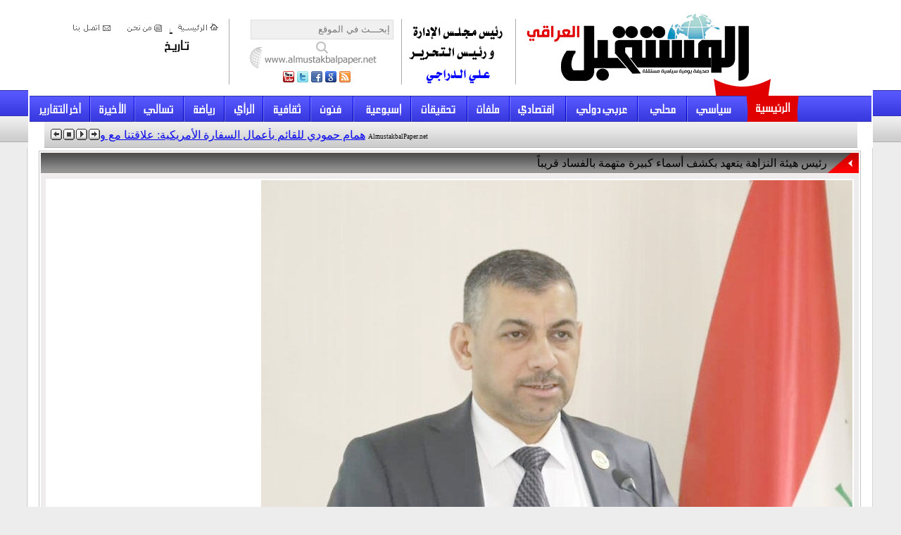

--- FILE ---
content_type: text/html; charset=windows-1256
request_url: http://almustakbalpaper.net/content.php?id=81242
body_size: 7891
content:
<!DOCTYPE HTML PUBLIC "-//W3C//DTD HTML 3.2 Final//EN">
<html dir=rtl>
<head>
<meta http-equiv="Content-Type" content="text/html; charset=windows-1256" />
<meta http-equiv="Content-Language" content="ar-sa" />
<meta name="author" content="Rfaah For Design & Programming - Rfaah.com" />
<meta name="generator" content="الجهة أو المؤسسة أو الشخص الذي يملك الموقع" />
<meta name="description" content="رئيس هيئة النزاهة يتعهد بكشف أسماء كبيرة متهمة بالفساد قريباً" />
<meta name="keywords" content="موقع , مواقع , الموقع , المواقع , إنترنت , الإنترنت , الوب , وب , محتوى , المحتوى , محتويات , المحتويات , إدارة , ادارة , الإدارة , الادارة" />
<meta name="robots" content="all" /><!--1488-->
<title>صحيفة المســتقبل العـراقي - رئيس هيئة النزاهة يتعهد بكشف أسماء كبيرة متهمة بالفساد قريباً</title>
<link href="" rel="stylesheet" type="text/css">
<script language='javascript' type='text/javascript'> function on_mouse_over() { this.style.backgroundImage='URL(images/ar/menuhover.gif)'; this.style.cursor='pointer'; } function on_mouse_out() { this.style.backgroundImage='URL(images/ar/menu.gif)'; } function setmenu() { var menutable=document.getElementById('menubar'); var menucells=menutable.getElementsByTagName('td'); for(var i=0 ; i<menucells.length ; i++) { menucells[i].onmouseover=on_mouse_over; menucells[i].onmouseout=on_mouse_out; } } function open_window(url,width,height,scrollbars) { var out=window.open(url,'NewWindow','toolbar=no,location=no,directories=no,status=no,menubar=no,scrollbars='+scrollbars+',resizable=yes,copyhistory=no,width='+width+',height='+height); return out; } function clock(H,i,s) { if(!document.layers && !document.all && !document.getElementById) return; hours=H; minutes=i; seconds=s; seconds++; if(seconds==60) { seconds=0; minutes++; } if(minutes==60) { minutes=0; hours++; } if(hours==24) hours=0; hours=''+hours; minutes=''+minutes; seconds=''+seconds; if(hours.length<2) hours='0'+hours; if(minutes.length<2) minutes='0'+minutes; if(seconds.length<2) seconds='0'+seconds; disptime=hours+':'+minutes+':'+seconds; if(document.layers) { document.layers.timenow.document.write(disptime); document.layers.timenow.document.close(); } else if(document.getElementById || document.all) { document.getElementById('timenow').innerHTML=disptime; setTimeout('clock(hours,minutes,seconds)',1000); } } function collapse(cllps,img) { if(document.getElementById(cllps).style.display=='none') { document.getElementById(cllps).style.display=''; document.getElementById(img).innerHTML='<a href=\'javascript:\' onClick=collapse(\''+cllps+'\',\''+img+'\');><img src=images/ar/b.gif align=bottom></a>'; } else { document.getElementById(cllps).style.display='none'; document.getElementById(img).innerHTML='<a href=\'javascript:\' onClick=collapse(\''+cllps+'\',\''+img+'\');><img src=images/ar/a.gif align=bottom></a>'; } } function showmenu(div,dscrptn,lnkid,group) { if(group) { div.className='highlight'; window.status=dscrptn; div.style.cursor='pointer'; } if(document.getElementById('co'+lnkid).innerHTML!='') document.getElementById('co'+lnkid).style.display='block'; } function hidemenu(div,lnkid,group,classname) { if(group) { div.className=classname; window.status='صحيفة المســتقبل العـراقي'; } document.getElementById('co'+lnkid).style.display='none'; } function changepicture(cllps,img) { if(document.getElementById(cllps).innerHTML=='') document.getElementById(img).innerHTML='<img src=images/ar/arrow2.gif>'; } function open_portal_frame(link,width,height,e) { if(e==undefined) y=350; else y=e.pageY ? e.pageY : e.clientY; if(navigator.appName=='Microsoft Internet Explorer') y+=document.body.scrollTop; document.getElementById('portalframe').style.top=y-125; document.getElementById('portalframe').style.left=350; document.getElementById('portalframe').style.width=width; document.getElementById('portalframe').style.height=height; document.getElementById('portalframe').style.display=''; frames['portalframe'].location.href=link; } function close_portal_frame() { parent.document.getElementById('portalframe').style.display='none'; parent.frames['portalframe'].location.href='about:blank'; } function update_flag(cntry,flagimage) { if(cntry.value) document.getElementById(flagimage).src='images/flags/'+cntry.value+'.png'; else document.getElementById(flagimage).src='images/flags/bla.png'; } function show_many_pctr(pctr,wdth,hght,mxwdth) { if(wdth>mxwdth) { hght=((mxwdth*100)/wdth)*hght; hght/=100; hght=Math.round(hght); wdth=mxwdth; } document.getElementById('manypctrs').src=pctr; document.getElementById('manypctrs').width=wdth; document.getElementById('manypctrs').height=hght; } function rank_over(img) { for(var i=1 ; i<=10 ; i++) if(i<=img) document.getElementById('imgrnk'+i).src='images/rank/star2.png'; else document.getElementById('imgrnk'+i).src='images/rank/star1.png'; } function rank_out() { var rank=document.getElementById('rank').value; for(var i=1 ; i<=10 ; i++) if(i<=rank) document.getElementById('imgrnk'+i).src='images/rank/star2.png'; else document.getElementById('imgrnk'+i).src='images/rank/star1.png'; } function rank_click(img) { document.getElementById('rank').value=img; } function show_rank(rank) { var out=''; for(var i=1 ; i<=10 ; i++) if(i<=rank) out+='<img src=images/rank/star2.png id=imgrnk'+i+' onMouseOver=rank_over('+i+');  onMouseOut=rank_out(); onClick=rank_click('+i+'); class=hand title='+i+'>'; else out+='<img src=images/rank/star1.png id=imgrnk'+i+' onMouseOver=rank_over('+i+');  onMouseOut=rank_out(); onClick=rank_click('+i+'); class=hand title='+i+'>'; document.write(out); } function pop(image) { document.getElementById('popimage').innerHTML='<table cellpadding=2 cellspacing=0 style="border:1px solid #CCCCCC; width:10px;"><tr><td>'+image+'</td></tr></table>'; document.getElementById('popimage').style.display=''; } function move(e) { var x=(navigator.appName=='Microsoft Internet Explorer') ? event.x : e.pageX; x-=200; if(x<0) x=0; document.getElementById('popimage').style.left=x; var y=(navigator.appName=='Microsoft Internet Explorer') ? event.y+document.body.scrollTop : e.pageY; document.getElementById('popimage').style.top=y+15; } function hide() { document.getElementById('popimage').style.display='none'; } function loadimage() { document.images['uploadimage'].src=document.images['uploadimage'].src; } function upload() { document.getElementById('uploadimage').style.display=''; document.getElementById('uploadform').style.display='none'; window.setTimeout('loadimage()',50); }	function setCheckboxes(form,state) { checkboxes=form.elements['id[]']; if(checkboxes.length) for(var i=0 ; i<checkboxes.length ; i++) checkboxes[i].checked=state; else checkboxes.checked=state; } function checkfields(fields) { var i=w=d=e=a=r=m=t=0; for(i=0 ; i<fields.length ; i++) { if(fields[i]=='w') { w=1; d=e=a=r=m=t=0; continue; } if(fields[i]=='d') { d=1; w=e=a=r=m=t=0; continue; } if(fields[i]=='e') { e=1; w=d=a=r=m=t=0; continue; } if(fields[i]=='a') { a=1; w=d=e=r=m=t=0; continue; } if(fields[i]=='r') { r=1; w=d=e=a=m=t=0; continue; } if(fields[i]=='m') { m=1; w=d=e=a=r=t=0; continue; } if(fields[i]=='t') { t=1; w=d=e=a=r=m=0; continue; } field=document.getElementsByName(fields[i]).item(0); field2=document.getElementsByName(fields[i+1]).item(0); if(w) if(field && field.value.length<1) { alert('مطلوب إدخال هذا الحقل'); field.focus(); field.style.borderColor='#FF0000'; return false; } var pattern=/^([0-9])+$/; if(d) if(field && field.value.length>0 && !pattern.test(field.value)) { alert('فقط يمكن إدخال الأرقام في هذا الحقل'); field.focus(); field.style.borderColor='#FF0000'; return false; } var pattern=/^([a-zA-Z0-9_\.\-])+\@(([a-zA-Z0-9\-])+\.)+[a-zA-Z0-9]{2,4}$/; if(e) if(field && field.value.length>0 && !pattern.test(field.value)) { alert('بريد إلكتروني غير صحيح'); field.focus(); field.style.borderColor='#FF0000'; return false; } var pattern=/^([ء-يa-zA-Z0-9_\- ])+$/; if(a) if(field.value.length>0 && !pattern.test(field.value)) { alert('فقط يمكن إدخال الأحرف والأرقام الإنكليزية والعربية في هذا الحقل'); field.focus(); field.style.borderColor='#FF0000'; return false; } if(r) if(field.value.length<1 && field2.value.length<1) { alert('يجب إدخال أحد الحقلين'); field.focus(); field.style.borderColor='#FF0000'; field2.style.borderColor='#FF0000'; i++; return false; } if(m) if(field.value!=field2.value) { alert('كلمة المرور غير مطابقة لتأكيد كلمة المرور'); field.focus(); field.style.borderColor='#FF0000'; field2.style.borderColor='#FF0000'; i++; return false; } if(t && field.value!=field2.value) { alert('البريد الإلكتروني غير مطابق لتأكيد البريد الإلكتروني'); field.focus(); field.style.borderColor='#FF0000'; field2.style.borderColor='#FF0000'; i++; return false; } if(m || t || r) i++; } } window.status='صحيفة المســتقبل العـراقي'; </script>
</head><body style="background:url(images/ar/bgtop.gif) repeat-x top;background-color:#EDEDED;">

<!-- Top Anchor -->
<a name=top></a>

<!-- Width site -->
<center>
<div style="width:1200px;background-color:#FFF;">

<!-- Header -->
<table cellpadding=0 cellspacing=0>
<tr height=128>
<td width=636><a href="index.php"><img src="images/ar/header.gif"></a></td>

<td style="background:url(images/ar/domain.gif);" width=243 valign=top>
<div style="margin-top:20px;width:203px;height:28px;background:url(images/ar/search2.gif);text-align:center;">
<form action="search.php" method=post onsubmit="return checkfields(Array('w','searchtext2'))">
<input type=hidden name=ctgryid value=""><input type=hidden name=relationship value="exactly"><input type=hidden name=contents><input type=hidden name=guestbook><input type=hidden name=users><input type=hidden name=replies>
<input name=searchtext2 size=23 value="إبحـــث في الموقع" onfocus=this.value=""; onBlur='if(this.value.length==0) this.value="إبحـــث في الموقع";' style="border:0px;background:transparent;height:23px;margin-top:2px;color:#777;">
<input type=image name=searchnow src="images/ar/search.png" title="Search" style="border:0px;background:transparent;margin-top:5px;" align=top>
</form>
</div>
<div style="margin:45px 0 0 25px;text-align:center;" id=small>
<a href="rss.php"><img src="images/rss.png" title="RSS"></a>
<a href="index.php"><img src="images/google.png" title="Google Plus"></a>
<a href="https://www.facebook.com/almustakbalpaper.net/"><img src="images/facebook.png" title="Facebook"></a>
<a href="https://twitter.com/almustakbal10"><img src="images/twitter.png" title="Twitter"></a>
<a href="index.php"><img src="images/youtube.png" title="YouTube"></a>
</div>
</td>

<td style="background:url(images/ar/version.gif);" width=227 valign=top>

<br>
<a href="index.php"><img src="images/ar/homelink.gif"></a>
<a href="aboutus.php"><img src="images/ar/aboutuslink.gif"></a>
<a href="contactus.php"><img src="images/ar/contactuslink.gif"></a>
</td>

<td>&nbsp;</td>
</tr>
</table><table cellpadding=0 cellspacing=0 background="images/ar/menu.gif">
<tr>

<!-- Menu Bar -->
<td>
<div id=menubar>
<table cellpadding=0 cellspacing=0>
<tr height=37 class=c>
  <td><a href="index.php"><img src="images/ar/menuhomelink.gif"></a></td>
  <td onClick="location.href='content.php?ctgryid=11';"><a href="content.php?ctgryid=11"><img src="images/ar/1.png"></a></td>
  <td><img src="images/ar/menusep.gif"></td>
  <td onClick="location.href='content.php?ctgryid=12';"><a href="content.php?ctgryid=12"><img src="images/ar/2.png"></a></td>
  <td><img src="images/ar/menusep.gif"></td>
  <td onClick="location.href='content.php?ctgryid=13';"><a href="content.php?ctgryid=13"><img src="images/ar/3.png"></a></td>
  <td><img src="images/ar/menusep.gif"></td>
  <td onClick="location.href='content.php?ctgryid=14';"><a href="content.php?ctgryid=14"><img src="images/ar/4.png"></a></td>
  <td><img src="images/ar/menusep.gif"></td>
  <td onClick="location.href='content.php?ctgryid=15';"><a href="content.php?ctgryid=15"><img src="images/ar/5.png"></a></td>
  <td><img src="images/ar/menusep.gif"></td>
  <td onClick="location.href='content.php?ctgryid=16';"><a href="content.php?ctgryid=16"><img src="images/ar/6.png"></a></td>
  <td><img src="images/ar/menusep.gif"></td>
  <td onClick="location.href='content.php?ctgryid=17';"><a href="content.php?ctgryid=17"><img src="images/ar/7.png"></a></td>
  <td><img src="images/ar/menusep.gif"></td>
  <td onClick="location.href='content.php?ctgryid=18';"><a href="content.php?ctgryid=18"><img src="images/ar/8.png"></a></td>
  <td><img src="images/ar/menusep.gif"></td>
  <td onClick="location.href='content.php?ctgryid=19';"><a href="content.php?ctgryid=19"><img src="images/ar/9.png"></a></td>
  <td><img src="images/ar/menusep.gif"></td>
  <td onClick="location.href='content.php?ctgryid=20';"><a href="content.php?ctgryid=20"><img src="images/ar/10.png"></a></td>
  <td><img src="images/ar/menusep.gif"></td>
  <td onClick="location.href='content.php?ctgryid=24';"><a href="content.php?ctgryid=24"><img src="images/ar/11.png"></a></td>
  <td><img src="images/ar/menusep.gif"></td>
  <td onClick="location.href='content.php?ctgryid=22';"><a href="content.php?ctgryid=22"><img src="images/ar/12.png"></a></td>
  <td><img src="images/ar/menusep.gif"></td>
  <td onClick="location.href='content.php?ctgryid=23';"><a href="content.php?ctgryid=23"><img src="images/ar/13.png"></a></td>
  <td><img src="images/ar/menusep.gif"></td>
  <td onClick="location.href='wwww';"><a href="content.php?ctgryid=21"><img src="images/ar/14.png"></a></td>
  <td width=100%></td>
</tr>
</table>
</div>
<script language='javascript' type='text/javascript'>setmenu()</script>
</td>

</tr>
</table> <table cellpadding=0 cellspacing=0 style="background:url(images/ar//topmenu.gif);height:37px;">
<tr>

<td width=93% class=c>
<marquee direction=right scrollamount=2 scrolldelay=50 width=1075 onmouseover="this.stop()" onmouseout="this.start()" id=mobilebar style="direction:ltr;">
 <a href="http://almustakbalpaper.net/content.php?id=92246" title="إقرأ المزيد" target=_blank>السوداني يجدد دعوته دول العالـم لسحب عناصر داعش الأجانب من بين المعتقلين</a> <span style="font-size:9px" id=gray>AlmustakbalPaper.net</span>  <a href="http://almustakbalpaper.net/content.php?id=92245" title="إقرأ المزيد" target=_blank>وزير الداخلية يؤكد اهمية رسم الخطط الدقيقة لتفادي الحوادث المرورية خلال الزيارة الشعبانية</a> <span style="font-size:9px" id=gray>AlmustakbalPaper.net</span>  <a href="http://almustakbalpaper.net/content.php?id=92244" title="إقرأ المزيد" target=_blank>لمنع أي تدخل خارجي..  القضاء: أهمية الالتزام بالتوقيتات الدستورية في إكمال إجراءات تعيين رئيسي الجمهورية والوزراء</a> <span style="font-size:9px" id=gray>AlmustakbalPaper.net</span>  <a href="http://almustakbalpaper.net/content.php?id=92243" title="إقرأ المزيد" target=_blank>المالكي بشأن تكليف الكتلة الاكثر عدداً: لن نتخلى عن هذا الإنجاز</a> <span style="font-size:9px" id=gray>AlmustakbalPaper.net</span>  <a href="http://almustakbalpaper.net/content.php?id=92242" title="إقرأ المزيد" target=_blank>همام حمودي للقائم بأعمال  السفارة الأمريكية: علاقتنا مع واشنطن يجب أن تُبنى على مبدأ الاحترام المتبادل للسيادة والقرار</a> <span style="font-size:9px" id=gray>AlmustakbalPaper.net</span> 
</marquee>
</td>

<td width=7%><a href="javascript:" onClick=document.getElementById("mobilebar").direction="right"; title="للأمام"><img src="images/general/back.gif"></a><a href="javascript:" onClick=document.getElementById("mobilebar").start() title="تشغيل"><img src="images/general/play.gif"></a><a href="javascript:" onClick=document.getElementById("mobilebar").stop() title="إيقاف"><img src="images/general/stop.gif"></a><a href="javascript:" onClick=document.getElementById("mobilebar").direction="left"; title="للخلف"><img src="images/general/forward.gif"></a></td>

</tr>
</table>

<div style="width:100%;border-left:1px solid #D5D5D5;border-right:1px solid #D5D5D5;">
<div class=separation></div><div class=separation></div>
<!-- Header Advertisements -->
<table cellpadding=2 cellspacing=1>

</table>
<center><table cellpadding=0 cellspacing=0 style="width:98%">
<tr><td width=100% valign=top>
<table cellpadding=0 cellspacing=0 style="width:100%">
<tr height=44>
  <td><img src="images/ar/1.gif"></td>
  <td width=100% background="images/ar/3.gif">
  <table cellpadding=0 cellspacing=0>
  <tr>
    <td><img src="images/ar/2.gif"></td>
    <td width=100%><div class=title align=right>رئيس هيئة النزاهة يتعهد بكشف أسماء كبيرة متهمة بالفساد قريباً</div></td>
  </tr>
  </table></td>
  <td><img src="images/ar/4.gif"></td>
</tr>
<tr>
  <td background="images/ar/5.gif"></td>
  <td class=block style="padding:0px" align=right><!-- Content -->
<table cellpadding=1 cellspacing=1>
<tr><td colspan=2 class=c><img src='vrsfls/cntnt/pctr/27946.jpg' width=840 height=582 class=border></td></tr>
<tr>
  <td><img src="images/ar/arrow2.gif"> <span id=blue>رئيس هيئة النزاهة يتعهد بكشف أسماء كبيرة متهمة بالفساد قريباً</span></td>
  <td align=left> <a href="content.php?id=81242&txt=" title="حفـظ كنص"><img src="images/general/text.png"></a> <a href="content.php?id=81242&html=" title="حفـظ كـ HTML"><img src="images/general/html.png"></a> <a href="javascript:" onClick='open_window("print.php?cntntid=81242",750,700,"yes")' title="نسـخة للطباعة"><img src="images/general/print.png"></a> <a href="javascript:" onClick="open_portal_frame('tellfriend.php?link=almustakbalpaper.net/content.php?id=81242&site=%D5%CD%ED%DD%C9+%C7%E1%E3%D3%DC%DC%CA%DE%C8%E1+%C7%E1%DA%DC%D1%C7%DE%ED+-+%D1%C6%ED%D3+%E5%ED%C6%C9+%C7%E1%E4%D2%C7%E5%C9+%ED%CA%DA%E5%CF+%C8%DF%D4%DD+%C3%D3%E3%C7%C1+%DF%C8%ED%D1%C9+%E3%CA%E5%E3%C9+%C8%C7%E1%DD%D3%C7%CF+%DE%D1%ED%C8%C7%F0','600','380',event)" title="أخبر صديقـك"><img src="images/general/friend.png"></a> <a href="http://bookmarks.yahoo.com/toolbar/SaveBM/?opener=tb&u=http%3A%2F%2Falmustakbalpaper.net%2Fcontent.php%3Flngg%3Dar_%26id%3D81242&t=%D1%C6%ED%D3+%E5%ED%C6%C9+%C7%E1%E4%D2%C7%E5%C9+%ED%CA%DA%E5%CF+%C8%DF%D4%DD+%C3%D3%E3%C7%C1+%DF%C8%ED%D1%C9+%E3%CA%E5%E3%C9+%C8%C7%E1%DD%D3%C7%CF+%DE%D1%ED%C8%C7%F0&d=" title="أرسـل لياهو" target=_blank><img src="images/general/yahoo.png"></a> <a href="https://www.google.com/bookmarks/mark?
op=add&bkmk=http%3A%2F%2Falmustakbalpaper.net%2Fcontent.php%3Flngg%3Dar_%26id%3D81242&title=%D1%C6%ED%D3+%E5%ED%C6%C9+%C7%E1%E4%D2%C7%E5%C9+%ED%CA%DA%E5%CF+%C8%DF%D4%DD+%C3%D3%E3%C7%C1+%DF%C8%ED%D1%C9+%E3%CA%E5%E3%C9+%C8%C7%E1%DD%D3%C7%CF+%DE%D1%ED%C8%C7%F0&annotation=" title="أرسـل لكوكل" target=_blank><img src="images/general/google.png"></a> <a href="http://twitter.com/intent/tweet?url=http%3A%2F%2Falmustakbalpaper.net%2Fcontent.php%3Flngg%3Dar_%26id%3D81242&text=%D1%C6%ED%D3+%E5%ED%C6%C9+%C7%E1%E4%D2%C7%E5%C9+%ED%CA%DA%E5%CF+%C8%DF%D4%DD+%C3%D3%E3%C7%C1+%DF%C8%ED%D1%C9+%E3%CA%E5%E3%C9+%C8%C7%E1%DD%D3%C7%CF+%DE%D1%ED%C8%C7%F0" title="أرسـل لتويتر" target=_blank><img src="images/general/twitter.png"></a> <a href="https://www.facebook.com/sharer/sharer.php?u=http%3A%2F%2Falmustakbalpaper.net%2Fcontent.php%3Flngg%3Dar_%26id%3D81242&t=%D1%C6%ED%D3+%E5%ED%C6%C9+%C7%E1%E4%D2%C7%E5%C9+%ED%CA%DA%E5%CF+%C8%DF%D4%DD+%C3%D3%E3%C7%C1+%DF%C8%ED%D1%C9+%E3%CA%E5%E3%C9+%C8%C7%E1%DD%D3%C7%CF+%DE%D1%ED%C8%C7%F0" title="أرسـل لفيس بوك" target=_blank><img src="images/general/facebook.png"></a></td>
</tr>
<tr>
  <td colspan=2><img src="images/ar/separator.gif"></td>
</tr>
<tr>
  <td style="padding:0px 15px"><img src="images/ar/arrow.gif">
    <script language="javascript">
    var prntslnk='<a href="content.php?ctgryid=11">سياسي</a> - '
    var out=prntslnk.substring(0,prntslnk.lastIndexOf("-"))+"</td><td align=left id=gray>"
    var rank="0"
    if(rank.length>0)
    {
      out+="التقييـم : <span id=small>"+rank+"</span> "
      for(var t=1 ; t<=rank ; t++)
        out+="<img src='images/rank/rank.gif'>"
    }
    document.write(out)
    </script>
    </td>
</tr>
<tr>
  <td style="padding:0px 15px"><img src="images/ar/arrow.gif"> <span class=gray>أضيف بواسـطة</span>
    <script language="javascript">
      if("admin".length>0)
        document.write('<a href="javascript:" onClick=open_portal_frame("user.php?id=1","500","650",event);>admin</a>')
      else document.write("")
    </script></td>
  <td rowspan=2 align=left>
    <form action="content.php" method=post>
    <input type=hidden name=id value="81242">
    أضف تقييـم <input type=hidden name=rank id=rank value=0><script language="javascript">show_rank(0);</script>
    <input type=image name=rank src="images/ar/rank.gif" class=radio title="أضف تقييـم"></form></td>
</tr>
<tr>
  <td><img src="images/ar/separator.gif"></td>
</tr>
<tr>
  <td colspan=2 style="padding:15px"><div>أكد رئيس هيئة النزاهة حيدر حنون،&nbsp; قرب الكسف عن أسماء كبيرة متهمة بالفساد خلال الأيام المقبلة.وقال حنون، خلال لقاء له ضمن فعاليات ملتقى الرافدين،&nbsp; إن “البرنامج الحكومي منحنا دافعاً قوياً في مجال مكافحة الفساد”، مؤكداً “تحقيق طفرات ومنجزات كبيرة بناء على توجيهات البرنامج الحكومي”.&nbsp;</div><div>وأشار إلى، أن “الهيئة أطلقت حملة (من أين لك هذا؟) التي تركزت على الكسب غير المشروع وعن مصادر الأموال ومشروعيتها، كما أنها توجهت لتفعيل الستراتيجية الوطنية لمكافحة الفساد مع الوزارات، إضافة إلى العمل مع القطاع الخاص ومنظمات المجتمع المدني”.</div><div>وأكد حنون: “حققنا منجزات كبيرة خلال السنة الماضية، وهي منجزات لم تستطع تحقيقها المنطقة العربية”.وأوضح، أن “عمل هيئة النزاهة هو تشخيص الفساد وإرسال ملفات الفساد إلى القضاء”، مستدركاً بالقول: “لم نغادر أي حالة تعرض على وسائل الإعلام إلا وتم التحقق منها”.</div><div>ولفت إلى، أنه “منذ تسلمنا المسؤولية لم نسمح بالضغوط السياسية، ولم نستجب إلى أي تدخل سياسي”.وأكد حنون، أن “الدعم الحكومي أعطى مساحة إلى هيئة النزاهة”، مشيراً إلى أن “الهيئة ستكشف عن أسماء كبيرة خلال الأيام القادمة”.</div><div><br></div></td>
</tr>
<tr>
  <td colspan=2 class=c><img src="images/ar/separator.gif"></td>
</tr>
<tr height=40>
  <td colspan=2 class=c>رابط المحتـوى
    <a href="javascript:" OnClick="holdtext.innerText=copytext.innerText; copied=holdtext.createTextRange(); copied.execCommand('Copy'); alert('تم النسـخ');" title="نسـخ رابط المحتـوى"><img src="images/ar/copy.gif"></a>
    <center><div class=distinctarea id=copytext style="width:375px">http://almustakbalpaper.net/content.php?id=81242</div></center>
    <textarea id=holdtext style="display:none"></textarea></td>
</tr>
<tr>
  <td colspan=2 class=c id=gray>عدد المشـاهدات <span id=bold>813</span> &nbsp; تاريخ الإضافـة <span id=small>05/03/2024 - 09:40</span> &nbsp; آخـر تحديـث <span id=small>31/01/2026 - 14:41</span> &nbsp; رقم المحتـوى <span id=small>81242</span></td>
</tr>
</table>  </td>
  <td background="images/ar/6.gif"></td>
</tr>
<tr height=14>
  <td><img src="images/ar/7.gif"></td>
  <td background="images/ar/8.gif"></td>
  <td><img src="images/ar/9.gif"></td>
</tr>
</table>
<table cellpadding=0 cellspacing=0 style="width:65%">
<tr height=44>
  <td><img src="images/ar/1.gif"></td>
  <td width=100% background="images/ar/3.gif">
  <table cellpadding=0 cellspacing=0>
  <tr>
    <td><img src="images/ar/2.gif"></td>
    <td width=100%><div class=title align=right>محتـويات مشـابهة</div></td>
  </tr>
  </table></td>
  <td><img src="images/ar/4.gif"></td>
</tr>
<tr>
  <td background="images/ar/5.gif"></td>
  <td class=block style="padding:0px" align=right><!-- Contents Similar -->
<table cellpadding=1 cellspacing=1 style="width:705px">
<tr>
  <td width=105><a href='content.php?id=92244' title='عـرض كامـل'><img src='vrsfls/cntnt/pctr/34165.jpg' width=100 height=74 class=border></a></td>
  <td width=600 valign=bottom><img src="images/ar/arrow.gif"> <a href="content.php?id=92244" title="عـرض كامـل">لمنع أي تدخل خارجي..  القضاء: أهمية الالتزام بالتوقيتات الدستورية في إكمال إجراءات تعيين رئيسي الجمهورية والوزراء</a></td>
</tr>
</table><!-- Contents Similar -->
<table cellpadding=1 cellspacing=1 style="width:705px">
<tr>
  <td width=105></td>
  <td width=600 valign=bottom><img src="images/ar/arrow.gif"> <a href="content.php?id=92237" title="عـرض كامـل">النزاهة: صدور 5 قرارات أحكام بحبس موظفة في مديرية تسجيل عقاري كركوك سابقاً</a></td>
</tr>
</table><!-- Contents Similar -->
<table cellpadding=1 cellspacing=1 style="width:705px">
<tr>
  <td width=105><a href='content.php?id=92233' title='عـرض كامـل'><img src='vrsfls/cntnt/pctr/34157.jpg' width=100 height=67 class=border></a></td>
  <td width=600 valign=bottom><img src="images/ar/arrow.gif"> <a href="content.php?id=92233" title="عـرض كامـل">السوداني يوجه بتشكيل لجنة للتحقيق في أسباب تلكؤ هيئة الاستثمار بمشروع مدينة الصدر الجديدة</a></td>
</tr>
</table><!-- Contents Similar -->
<table cellpadding=1 cellspacing=1 style="width:705px">
<tr>
  <td width=105></td>
  <td width=600 valign=bottom><img src="images/ar/arrow.gif"> <a href="content.php?id=92219" title="عـرض كامـل">المجلـس الأعلـى الإسـلامـي يـرد علـى تــرامـب:  اختيار رئيس مجلس الوزراء شأن دستوري عراقي</a></td>
</tr>
</table><!-- Contents Similar -->
<table cellpadding=1 cellspacing=1 style="width:705px">
<tr>
  <td width=105></td>
  <td width=600 valign=bottom><img src="images/ar/arrow.gif"> <a href="content.php?id=92205" title="عـرض كامـل">النزاهة توصي باختيار مواقع جديدة للطمر بعيدة عن المناطق السكنية</a></td>
</tr>
</table>  </td>
  <td background="images/ar/6.gif"></td>
</tr>
<tr height=14>
  <td><img src="images/ar/7.gif"></td>
  <td background="images/ar/8.gif"></td>
  <td><img src="images/ar/9.gif"></td>
</tr>
</table>
<img src="images/general/blank.gif" width=160 height=0></td>
</tr>
</table>
</center><!-- Footer Advertisements -->
<table cellpadding=2 cellspacing=1>

</table>
<iframe src="about:blank" name=portalframe id=portalframe frameborder=0 style="display:none;"></iframe>
<div id=popimage style="z-index:200; display:none; position:absolute;"></div>

<!-- Background sound -->


<div class=separation></div>


<table cellpadding=0 cellspacing=0>
<tr style="height:37px;background:url(images/ar/footer.gif);">
<td colspan=2><a href="#top"><img src="images/ar/top.gif" title="الرجــوع لأعلى الصفحة"></a></td>
</tr>

<tr style="height:191px;background-color:#919191;">
<td colspan=2>

<div style='float:right;width:300px;margin:25px 0 0 0;text-align:right;'>
<img src='images/footertitle1.png'>
<div style='height:10px;'></div>
<table cellpadding=3 cellspacing=3 style='margin:0 30px 0 0;'><tr><td>
<img src='images/ar/arrow.gif'> <a href='content.php?ctgryid=11'>سياسي</a><br><img src='images/ar/arrow.gif'> <a href='content.php?ctgryid=12'>محلي</a><br><img src='images/ar/arrow.gif'> <a href='content.php?ctgryid=13'>عربي دولي</a><br><img src='images/ar/arrow.gif'> <a href='content.php?ctgryid=14'>اقتصادي</a><br><img src='images/ar/arrow.gif'> <a href='content.php?ctgryid=15'>ملفات</a><br><img src='images/ar/arrow.gif'> <a href='content.php?ctgryid=16'>تحقيقات</a><br></td><td valign=top><img src='images/ar/arrow.gif'> <a href='content.php?ctgryid=17'>اسبوعية</a><br><img src='images/ar/arrow.gif'> <a href='content.php?ctgryid=18'>فنون</a><br><img src='images/ar/arrow.gif'> <a href='content.php?ctgryid=19'>ثقافية</a><br><img src='images/ar/arrow.gif'> <a href='content.php?ctgryid=20'>الرأي</a><br><img src='images/ar/arrow.gif'> <a href='content.php?ctgryid=22'>تسالي</a><br><img src='images/ar/arrow.gif'> <a href='content.php?ctgryid=24'>رياضة</a><br>
</td></tr></table>
</div>
<div style='float:right;width:32px;'><img src='images/footersep.jpg'></div>
<div style='float:right;width:250px;margin:25px 0 0 0;text-align:right;'>
	<img src='images/footertitle2.png'>
	<div style='height:10px;'></div>
	<!--.temperature().-->
</div>
<div style='float:right;width:32px;'><img src='images/footersep.jpg'></div>
<div style='float:right;width:250px;margin:25px 0 0 0;text-align:right;'>
	<img src='images/footertitle3.png'>
	<div style='height:10px;'></div>
	<p><img src='images/icon1.png'> العراق - بغداد - عنوان المستقبل</p>
	<p>
		<img src='images/icon2.png'> <a href='mailto:almustakball@yahoo.com' style='font:700 11px tahoma;'>almustakball@yahoo.com</a>
	</p>
	<p>
		الإدارة ‎<span id=small>07709670606</span><br>
		الإعلانات <span id=small>07706942363</span>
	</p>
</div>
<div style='float:right;width:32px;'><img src='images/footersep.jpg'></div>
<div style='float:right;width:270px;margin:25px 0 0 0;text-align:right;'>
	<img src='images/footertitle4.png'>
	<div class=socialbuttons>
		<a href='index.php'><img src='images/facebook2.png' title='Facebook'></a><a href='https://twitter.com/almustakbal10'><img src='images/twitter2.png' title='Twitter'></a><a href='index.php'><img src='images/linkedin2.png' title='Linkedin'></a><a href='index.php'><img src='images/youtube2.png' title='YouTube'></a><a href='index.php'><img src='images/google2.png' title='Google Plus'></a><a href='rss.php'><img src='images/rss2.png' title='RSS'></a>
	</div>
	<div style='clear:both;height:15px;'></div>
	<img src='images/footertitle5.png'>
	<div class=searchform style='margin:10px 0 0 0;'>
		<form action='search.php' method=post onsubmit=return checkfields(Array('w','searchtext2'));>
		<input type=hidden name=ctgryid value=''><input type=hidden name=relationship value='exactly'><input type=hidden name=contents><input type=hidden name=guestbook><input type=hidden name=users><input type=hidden name=replies>
		<input name=searchtext2 size=25 value='إبحـــث في الموقع' onfocus=this.value=''; onBlur='if(this.value.length==0) this.value='إبحـــث في الموقع';' class=searchinput>
		<input type=image name=searchnow src='images/search.png' title='Search' class=searchbutton>
		</form>
	</div>
</div>

</td>
</tr>

<tr style="height:51px;background:url(images/ar/footer2.gif);">
<td id=small style="padding-right:20px;">جميـع الحقوق محفوظـة  © www.AlmustakbalPaper.net 2014</td>
<td align=left style="padding-left:20px;"><a href="index.php" id=small>الرئيسية</a> | <a href="aboutus.php" id=small>من نحن</a> | <a href="order.php" id=small>إرسال طلب</a> | <a href="map.php" id=small>خريطة الموقع</a> | <a href="contactus.php" id=small>إتصل بنا</a></td>
</tr>
</table>

</div>
</div>
</center>

</body>
</html>